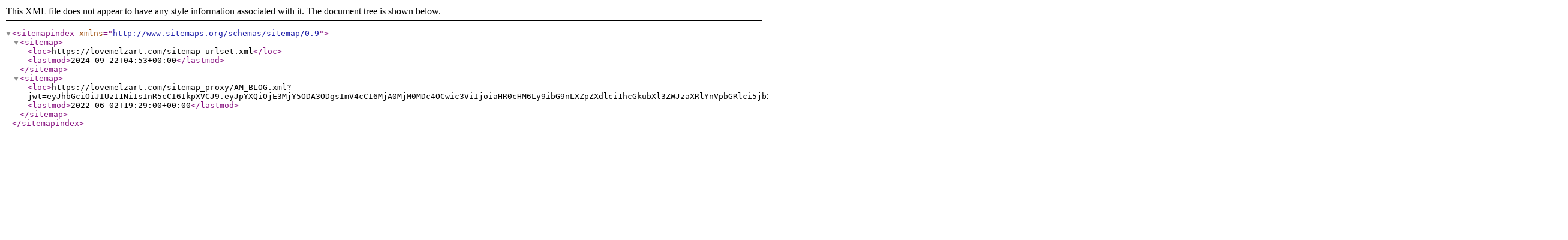

--- FILE ---
content_type: text/xml
request_url: https://lovemelzart.com/sitemap.xml
body_size: 198
content:
<?xml version="1.0"?><sitemapindex xmlns="http://www.sitemaps.org/schemas/sitemap/0.9"><sitemap><loc>https://lovemelzart.com/sitemap-urlset.xml</loc><lastmod>2024-09-22T04:53+00:00</lastmod></sitemap><sitemap><loc>https://lovemelzart.com/sitemap_proxy/AM_BLOG.xml?jwt=eyJhbGciOiJIUzI1NiIsInR5cCI6IkpXVCJ9.[base64].LTXMdkN9BO7gyOu30VezEiKN0YgaRWpuRY4tSDAIC9g</loc><lastmod>2022-06-02T19:29:00+00:00</lastmod></sitemap></sitemapindex>